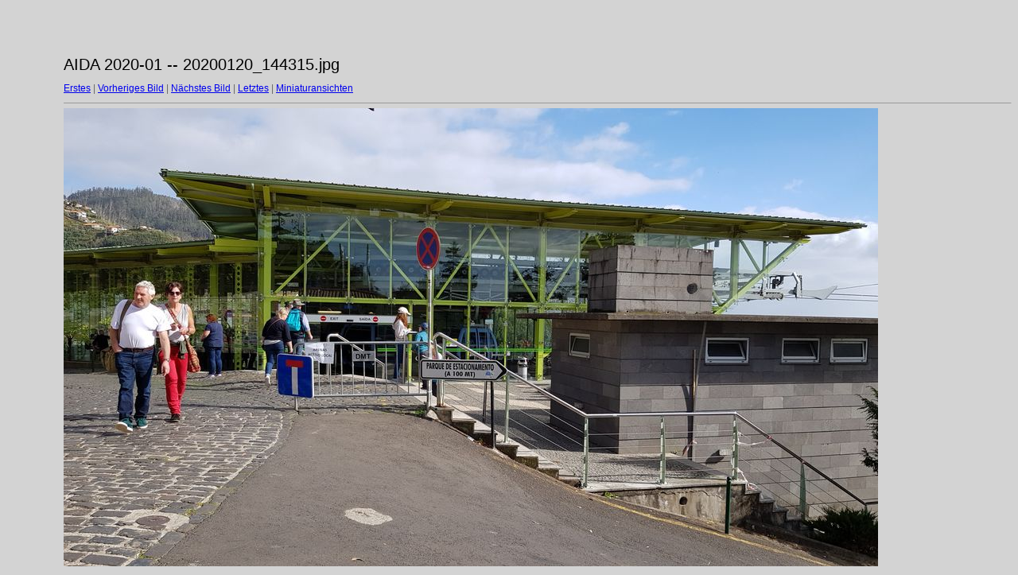

--- FILE ---
content_type: text/html
request_url: http://www.cprahn.de/aidanova/target56.html
body_size: 482
content:
<html>
<head>
<meta http-equiv="Content-Type" content="text/html; charset=UTF-8">
<title>20200120_144315.jpg</title>
<link rel="stylesheet" href="style.css" type="text/css">
</head>
<body bgcolor="#FFFFFF" text="#000000">
<span class="textbg">AIDA 2020-01 -- 20200120_144315.jpg </span><br> <span class="textsm"></span>
<p><span class="textreg">
<a href="target0.html">Erstes</a> |
<a href="target55.html">Vorheriges Bild</a> |
<a href="target57.html">Nächstes Bild</a> |
<a href="target75.html">Letztes</a> | <a href="index.html">Miniaturansichten</a><br>
</span><hr size="1">



<a href="index.html"><img src="images/20200120_144315.jpg" width="1024" height="576" title="20200120_144315.jpg (large)" border="0"></a><p>
<map name="Map">
  <area shape="rect" coords="95,1,129,44" href="frameset.htm">
</map>
</body>
</html>
